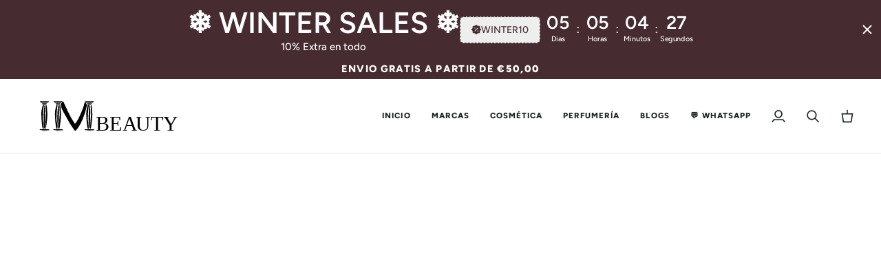

--- FILE ---
content_type: text/css
request_url: https://itziarymariangeles.com/cdn/shop/t/22/assets/font-settings.css?v=171444451074614760891765972246
body_size: -76
content:
@font-face{font-family:Figtree;font-weight:700;font-style:normal;font-display:swap;src:url(//itziarymariangeles.com/cdn/fonts/figtree/figtree_n7.2fd9bfe01586148e644724096c9d75e8c7a90e55.woff2) format("woff2"),url(//itziarymariangeles.com/cdn/fonts/figtree/figtree_n7.ea05de92d862f9594794ab281c4c3a67501ef5fc.woff) format("woff")}@font-face{font-family:Figtree;font-weight:500;font-style:normal;font-display:swap;src:url(//itziarymariangeles.com/cdn/fonts/figtree/figtree_n5.3b6b7df38aa5986536945796e1f947445832047c.woff2) format("woff2"),url(//itziarymariangeles.com/cdn/fonts/figtree/figtree_n5.f26bf6dcae278b0ed902605f6605fa3338e81dab.woff) format("woff")}@font-face{font-family:Figtree;font-weight:800;font-style:normal;font-display:swap;src:url(//itziarymariangeles.com/cdn/fonts/figtree/figtree_n8.9ff6d071825a72d8671959a058f3e57a9f1ff61f.woff2) format("woff2"),url(//itziarymariangeles.com/cdn/fonts/figtree/figtree_n8.717cfbca15cfe9904984ba933599ab134f457561.woff) format("woff")}@font-face{font-family:Figtree;font-weight:800;font-style:normal;font-display:swap;src:url(//itziarymariangeles.com/cdn/fonts/figtree/figtree_n8.9ff6d071825a72d8671959a058f3e57a9f1ff61f.woff2) format("woff2"),url(//itziarymariangeles.com/cdn/fonts/figtree/figtree_n8.717cfbca15cfe9904984ba933599ab134f457561.woff) format("woff")}@font-face{font-family:Figtree;font-weight:900;font-style:normal;font-display:swap;src:url(//itziarymariangeles.com/cdn/fonts/figtree/figtree_n9.c9185a1dab0680c9bce2d373c6fc665d10b5e421.woff2) format("woff2"),url(//itziarymariangeles.com/cdn/fonts/figtree/figtree_n9.60f18207a47942453faf8770b2e7e8f4757b2493.woff) format("woff")}@font-face{font-family:Figtree;font-weight:600;font-style:normal;font-display:swap;src:url(//itziarymariangeles.com/cdn/fonts/figtree/figtree_n6.9d1ea52bb49a0a86cfd1b0383d00f83d3fcc14de.woff2) format("woff2"),url(//itziarymariangeles.com/cdn/fonts/figtree/figtree_n6.f0fcdea525a0e47b2ae4ab645832a8e8a96d31d3.woff) format("woff")}@font-face{font-family:Figtree;font-weight:500;font-style:italic;font-display:swap;src:url(//itziarymariangeles.com/cdn/fonts/figtree/figtree_i5.969396f679a62854cf82dbf67acc5721e41351f0.woff2) format("woff2"),url(//itziarymariangeles.com/cdn/fonts/figtree/figtree_i5.93bc1cad6c73ca9815f9777c49176dfc9d2890dd.woff) format("woff")}@font-face{font-family:Figtree;font-weight:600;font-style:italic;font-display:swap;src:url(//itziarymariangeles.com/cdn/fonts/figtree/figtree_i6.702baae75738b446cfbed6ac0d60cab7b21e61ba.woff2) format("woff2"),url(//itziarymariangeles.com/cdn/fonts/figtree/figtree_i6.6b8dc40d16c9905d29525156e284509f871ce8f9.woff) format("woff")}
/*# sourceMappingURL=/cdn/shop/t/22/assets/font-settings.css.map?v=171444451074614760891765972246 */


--- FILE ---
content_type: image/svg+xml
request_url: https://itziarymariangeles.com/cdn/shop/files/Logo_IM_Beauty_RECTANGULAR_36427030-d627-40e9-ba54-431edd7643dc.svg?v=1723211294&width=240
body_size: 1277
content:
<svg viewBox="0 0 1620 592.93" xmlns="http://www.w3.org/2000/svg" data-sanitized-data-name="IM LOGO HORIZONTAL" data-name="IM LOGO HORIZONTAL" id="IM_LOGO_HORIZONTAL">
  <defs>
    <style>
      .cls-1 {
        letter-spacing: -.02em;
      }

      .cls-2 {
        letter-spacing: -.06em;
      }

      .cls-3 {
        stroke-width: 0px;
      }

      .cls-3, .cls-4 {
        fill: #000;
      }

      .cls-4 {
        font-family: Astonia, Astonia;
        font-size: 205.43px;
      }
    </style>
  </defs>
  <text transform="translate(678.18 439.16)" class="cls-4"><tspan y="0" x="0" class="cls-1">B</tspan><tspan y="0" x="129.42">E</tspan><tspan y="0" x="257.61" class="cls-2">A</tspan><tspan y="0" x="388.27">UTY</tspan></text>
  <g>
    <path d="M589.26,181.7c-1.42-3.16-5.69-4.34-6.81-7.67-.77-2.25-.01-5.07-1.96-7.67-1.94-2.48-5.04-4.47-7.79-5.86-6.39-2.95-7.17,6.74-8.65,10.75-2.35,8.82-4.99,18.4-7.54,27.38-2.24,8.26-5.53,16.12-8.49,24.18-3.35,8.81-7.37,19.93-10.92,28.85-6.19,13.77-21.55,48.38-30.47,67.31-5.27,9.44-14.2,23.31-22.37,36.74-3.01,4.6-6.39,10.47-11.39,12.34-3.45.81-5.2-3.97-7.21-6.43-5.51-8.11-9.13-14.94-14.75-23.49-8.83-13.34-17.07-26.92-24.44-41.08-12.46-24.14-32.38-65.89-42.14-85.74-7.64-16.55-18.85-42.52-25.97-57.3-2.22-5.18-3.15-3.61-5.78-.81-4.4,5.13-12.45,14.46-17.27,20.82-4.69,5.85-1.47,13.05-.04,19.84,1.4,6.02,2.88,14.25,4.51,20.38,1.56,6.03,4.95,11.96,7.67,17.58,2.72,5.47,6.06,12.19,8.64,17.39,10.48,20.05,21.28,39.13,32.36,58.77,10.32,17.79,19.79,36.31,30.2,53.54,13.88,22.51,28.77,43.83,43.71,65.5,3.56,5.02,10.51,17.12,17.43,9.62,2.35-2.68,4.6-6.03,7.03-8.82,3.7-4.34,7.12-7.76,10.43-12.18,5.66-7.9,11.36-16.34,16.66-25.01,2.27-3.72,5.63-9.21,7.72-12.63,4.62-7.37,8.19-15.69,12.2-23.53,7.9-16.08,15-32.78,21.21-49.72,2.95-7.61,5.98-16.11,8.87-23.88,5.03-14.82,9.69-30.69,13.78-45.87,3.02-11.42,5.81-22.42,8.7-33.98.8-3.17,1.52-6.05,2.29-9.12.97-3.98,2.13-7.1.66-10.05l-.07-.13Z" class="cls-3"></path>
    <g>
      <path d="M197.57,167.38c-1.01-.84-3.55-1.27-5.25-1.39-3.77-.3-8.74-.25-12.49-.25-9.3.11-19.69.18-29.48.59-2.72.11-6.16,1.45-2.63,3.74,8.46,5.04,19.19,2.29,28.54,2.4,6.69-.72,14.99,1.7,20.88-1.95,1.34-1.02,1.52-2.27.51-3.08l-.09-.07Z" class="cls-3"></path>
      <path d="M180.04,297.8c1.51-34.47,2.49-69.18-1.9-103.45-.94-7.06-3.73-18.3-6.43-2.94-1.45,8.61-1.86,18.62-2.47,27.66-1.46,26.12-3.36,52.57-4.31,78.78-.72,22.31.15,44.35.77,66.55.41,6.1.5,56.58,7.2,52.79.52-.63.9-1.4,1.2-2.29,1.29-3.6,2.16-11.67,2.57-20.31.31-6.32.59-12.68.9-19,1.43-25.88,1.65-51.61,2.46-77.57v-.22Z" class="cls-3"></path>
      <path d="M184.5,418.94c4.42-11.23,5.8-25.9,7.31-38.15.9-7.2,2.24-13.78,3.1-20.81,1.33-11.62,2.26-23.13,3.51-34.63,1.4-15.27,2.8-30.41,2.88-45.82.12-11.3-1.03-22.77-1.86-34.05-.8-11.19-1.52-22.17-2.7-33.36-.91-7.53-1.31-14.85-4.02-21.84-2.3-5.66-6.25-7.87-7.15.35-.85,11.39.04,21.93.74,33.5.9,14.71,2.3,29.58,2.31,44.39.15,16.02-1.66,31.34-3.45,46.83-1.41,13.09-1.77,26.54-2.63,39.9-1.09,20.4-3.56,37.49-2.63,57.36.15,2.75,1.26,12.24,4.54,6.43l.06-.11Z" class="cls-3"></path>
      <path d="M218.13,426.34c-1.96-.95-4.12-1.41-6.27-1.75-4.83-.72-11.73-1.12-19.49-1.33-18.64-.66-47.27.42-62.33.62-5.5.18-7.57,2.29-2.64,5.48,2.44,1.44,4.82,2.79,7.52,2.79,10.02.16,65.45.94,76.6,1.11,3.04-.08,8.84.67,10.13-2.59.1-2.03-1.55-3.29-3.37-4.26l-.15-.07Z" class="cls-3"></path>
      <path d="M192.63,435.66c-9.66-1.93-26.66-1.51-33.12-1.5-2.96-.1-8.92.17-9.71,3.22.24,1.88,3.02,1.66,4.59,1.77,9.34-.02,29.94.06,37.94-.05,4.75-.1,5.15-2.33.49-3.4l-.2-.05Z" class="cls-3"></path>
      <path d="M193.67,176.1c-1.3-.77-3.38-1.09-4.99-1.3-8.32-1.3-16.89-.59-25.37-.32-2.03.37-22.04-1.64-13.94,3.17,6.74,2.87,13.98,3.72,21.27,3.84,7.26-.15,15.23.72,21.89-1.81,1.58-.64,3.2-2.32,1.24-3.5l-.11-.07Z" class="cls-3"></path>
      <path d="M141.71,274.59c.56,16.01,1.65,32.22,1.92,48.32.45,13.76,2.06,26.78,3.22,40.42.91,10.97,2.72,24.73,4.57,35.39.72,4.76,1.64,8.86,3.24,13.63,1.34,3.75,2.81,7.12,5.6,8.45,1.17.56,2.66.59,3.6-.42,2.9-3.57,1.71-10.8,1.64-15.5-.83-13.3-1.18-26.34-3.27-39.47-1.53-11.96-5.05-23.47-5.86-35.51-.35-13.3.75-26.86,1.54-40.01.36-8.28.03-16.81.63-25.04,1.24-16.23,2.28-32.23,4.43-48.49.83-6.46,2.21-13.25,2.94-19.62.33-4.06,1-8.93-.79-12.62-1.16-2.29-3.28-2.04-5.41.14-3.94,4.71-5.42,10.09-7.1,16.28-2.47,10.23-4.28,18.83-6.29,28.7-1.53,7.82-3.39,14.92-3.64,22.81-.32,7.35-.87,15.14-.96,22.36v.16Z" class="cls-3"></path>
      <path d="M133.96,158.98c2.49,1.35,5.29.71,7.95.14,4.66-1.13,9.5-1.81,14.35-2.22,10.49-.78,21.76-1.23,32.14-1.03,3.35.14,6.69.48,9.84,1.49,2.42.74,4.91,2.1,7.13,2.76,4.84,2.08,10.02-4.01,9.73-7.94-.49-2.69-3.93-2.83-6.14-2.88-17.82.04-39.2-.4-57.19-.27-5.94.25-15.55-.15-21.84.74-4.15,1.11,1.15,7.76,3.87,9.12l.16.09Z" class="cls-3"></path>
      <path d="M205.9,164.2c1.84-2.42-6.69-4.69-8.41-5.06-9.04-2.49-18.14-2.08-27.52-1.54-10.13.73-19.94.88-30,2.75-2.33.59-2.92,1.71-.71,2.92,2.1,1.06,5.13,1.38,7.55,1.53,12.05.19,26.03-.54,38.44-.52,2.72.03,5.45.21,8.21.39,4.68.11,9.35,1.17,12.36-.4l.07-.06Z" class="cls-3"></path>
    </g>
    <g>
      <path d="M331.45,167.27c-1.01-.84-3.55-1.27-5.25-1.39-3.77-.3-8.74-.25-12.49-.25-9.3.11-19.69.18-29.48.59-2.72.11-6.16,1.45-2.63,3.74,8.46,5.04,19.19,2.29,28.54,2.4,6.69-.72,14.99,1.7,20.88-1.95,1.34-1.02,1.52-2.27.51-3.08l-.09-.07Z" class="cls-3"></path>
      <path d="M313.92,297.68c1.51-34.47,2.49-69.18-1.9-103.45-.94-7.06-3.73-18.3-6.43-2.94-1.45,8.61-1.86,18.62-2.47,27.66-1.46,26.12-3.36,52.57-4.31,78.78-.72,22.31.15,44.35.77,66.55.41,6.1.5,56.58,7.2,52.79.52-.63.9-1.4,1.2-2.29,1.29-3.6,2.16-11.67,2.57-20.31.31-6.32.59-12.68.9-19,1.43-25.88,1.65-51.61,2.46-77.57v-.22Z" class="cls-3"></path>
      <path d="M318.38,418.83c4.42-11.23,5.8-25.9,7.31-38.15.9-7.2,2.24-13.78,3.1-20.81,1.33-11.62,2.26-23.13,3.51-34.63,1.4-15.27,2.8-30.41,2.88-45.82.12-11.3-1.03-22.77-1.86-34.05-.8-11.19-1.52-22.17-2.7-33.36-.91-7.53-1.31-14.85-4.02-21.84-2.3-5.66-6.25-7.87-7.15.35-.85,11.39.04,21.93.74,33.5.9,14.71,2.3,29.58,2.31,44.39.15,16.02-1.66,31.34-3.45,46.83-1.41,13.09-1.77,26.54-2.63,39.9-1.09,20.4-3.56,37.49-2.63,57.36.15,2.75,1.26,12.24,4.54,6.43l.06-.11Z" class="cls-3"></path>
      <path d="M352.01,426.23c-1.96-.95-4.12-1.41-6.27-1.75-4.83-.72-11.73-1.12-19.49-1.33-18.64-.66-47.27.42-62.33.62-5.5.18-7.57,2.29-2.64,5.48,2.44,1.44,4.82,2.79,7.52,2.79,10.02.16,65.45.94,76.6,1.11,3.04-.08,8.84.67,10.13-2.59.1-2.03-1.55-3.29-3.37-4.26l-.15-.07Z" class="cls-3"></path>
      <path d="M326.51,435.55c-9.66-1.93-26.66-1.51-33.12-1.5-2.96-.1-8.92.17-9.71,3.22.24,1.88,3.02,1.66,4.59,1.77,9.34-.02,29.94.06,37.94-.05,4.75-.1,5.15-2.33.49-3.4l-.2-.05Z" class="cls-3"></path>
      <path d="M327.55,175.99c-1.3-.77-3.38-1.09-4.99-1.3-8.32-1.3-16.89-.59-25.37-.32-2.03.37-22.04-1.64-13.94,3.17,6.74,2.87,13.98,3.72,21.27,3.84,7.26-.15,15.23.72,21.89-1.81,1.58-.64,3.2-2.32,1.24-3.5l-.11-.07Z" class="cls-3"></path>
      <path d="M275.59,274.48c.56,16.01,1.65,32.22,1.92,48.32.45,13.76,2.06,26.78,3.22,40.42.91,10.97,2.72,24.73,4.57,35.39.72,4.76,1.64,8.86,3.24,13.63,1.34,3.75,2.81,7.12,5.6,8.45,1.17.56,2.66.59,3.6-.42,2.9-3.57,1.71-10.8,1.64-15.5-.83-13.3-1.18-26.34-3.27-39.47-1.53-11.96-5.05-23.47-5.86-35.51-.35-13.3.75-26.86,1.54-40.01.36-8.28.03-16.81.63-25.04,1.24-16.23,2.28-32.23,4.43-48.49.83-6.46,2.21-13.25,2.94-19.62.33-4.06,1-8.93-.79-12.62-1.16-2.29-3.28-2.04-5.41.14-3.94,4.71-5.42,10.09-7.1,16.28-2.47,10.23-4.28,18.83-6.29,28.7-1.53,7.82-3.39,14.92-3.64,22.81-.32,7.35-.87,15.14-.96,22.36v.16Z" class="cls-3"></path>
      <path d="M267.84,158.87c2.49,1.35,5.29.71,7.95.14,4.66-1.13,9.5-1.81,14.35-2.22,10.49-.78,21.76-1.23,32.14-1.03,3.35.14,6.69.48,9.84,1.49,2.42.74,4.91,2.1,7.13,2.76,4.84,2.08,10.02-4.01,9.73-7.94-.49-2.69-3.93-2.83-6.14-2.88-17.82.04-39.2-.4-57.19-.27-5.94.25-15.55-.15-21.84.74-4.15,1.11,1.15,7.76,3.87,9.12l.16.09Z" class="cls-3"></path>
      <path d="M339.78,164.09c1.84-2.42-6.69-4.69-8.41-5.06-9.04-2.49-18.14-2.08-27.52-1.54-10.13.73-19.94.88-30,2.75-2.33.59-2.92,1.71-.71,2.92,2.1,1.06,5.13,1.38,7.55,1.53,12.05.19,26.03-.54,38.44-.52,2.72.03,5.45.21,8.21.39,4.68.11,9.35,1.17,12.36-.4l.07-.06Z" class="cls-3"></path>
    </g>
    <g>
      <path d="M638.59,167.27c-1.01-.84-3.55-1.27-5.25-1.39-3.77-.3-8.74-.25-12.49-.25-9.3.11-19.69.18-29.48.59-2.72.11-6.16,1.45-2.63,3.74,8.46,5.04,19.19,2.29,28.54,2.4,6.69-.72,14.99,1.7,20.88-1.95,1.34-1.02,1.52-2.27.51-3.08l-.09-.07Z" class="cls-3"></path>
      <path d="M621.06,297.68c1.51-34.47,2.49-69.18-1.9-103.45-.94-7.06-3.73-18.3-6.43-2.94-1.45,8.61-1.86,18.62-2.47,27.66-1.46,26.12-3.36,52.57-4.31,78.78-.72,22.31.15,44.35.77,66.55.41,6.1.5,56.58,7.2,52.79.52-.63.9-1.4,1.2-2.29,1.29-3.6,2.16-11.67,2.57-20.31.31-6.32.59-12.68.9-19,1.43-25.88,1.65-51.61,2.46-77.57v-.22Z" class="cls-3"></path>
      <path d="M625.53,418.83c4.42-11.23,5.8-25.9,7.31-38.15.9-7.2,2.24-13.78,3.1-20.81,1.33-11.62,2.26-23.13,3.51-34.63,1.4-15.27,2.8-30.41,2.88-45.82.12-11.3-1.03-22.77-1.86-34.05-.8-11.19-1.52-22.17-2.7-33.36-.91-7.53-1.31-14.85-4.02-21.84-2.3-5.66-6.25-7.87-7.15.35-.85,11.39.04,21.93.74,33.5.9,14.71,2.3,29.58,2.31,44.39.15,16.02-1.66,31.34-3.45,46.83-1.41,13.09-1.77,26.54-2.63,39.9-1.09,20.4-3.56,37.49-2.63,57.36.15,2.75,1.26,12.24,4.54,6.43l.06-.11Z" class="cls-3"></path>
      <path d="M659.16,426.23c-1.96-.95-4.12-1.41-6.27-1.75-4.83-.72-11.73-1.12-19.49-1.33-18.64-.66-47.27.42-62.33.62-5.5.18-7.57,2.29-2.64,5.48,2.44,1.44,4.82,2.79,7.52,2.79,10.02.16,65.45.94,76.6,1.11,3.04-.08,8.84.67,10.13-2.59.1-2.03-1.55-3.29-3.37-4.26l-.15-.07Z" class="cls-3"></path>
      <path d="M633.66,435.55c-9.66-1.93-26.66-1.51-33.12-1.5-2.96-.1-8.92.17-9.71,3.22.24,1.88,3.02,1.66,4.59,1.77,9.34-.02,29.94.06,37.94-.05,4.75-.1,5.15-2.33.49-3.4l-.2-.05Z" class="cls-3"></path>
      <path d="M634.69,175.99c-1.3-.77-3.38-1.09-4.99-1.3-8.32-1.3-16.89-.59-25.37-.32-2.03.37-22.04-1.64-13.94,3.17,6.74,2.87,13.98,3.72,21.27,3.84,7.26-.15,15.23.72,21.89-1.81,1.58-.64,3.2-2.32,1.24-3.5l-.11-.07Z" class="cls-3"></path>
      <path d="M582.73,274.48c.56,16.01,1.65,32.22,1.92,48.32.45,13.76,2.06,26.78,3.22,40.42.91,10.97,2.72,24.73,4.57,35.39.72,4.76,1.64,8.86,3.24,13.63,1.34,3.75,2.81,7.12,5.6,8.45,1.17.56,2.66.59,3.6-.42,2.9-3.57,1.71-10.8,1.64-15.5-.83-13.3-1.18-26.34-3.27-39.47-1.53-11.96-5.05-23.47-5.86-35.51-.35-13.3.75-26.86,1.54-40.01.36-8.28.03-16.81.63-25.04,1.24-16.23,2.28-32.23,4.43-48.49.83-6.46,2.21-13.25,2.94-19.62.33-4.06,1-8.93-.79-12.62-1.16-2.29-3.28-2.04-5.41.14-3.94,4.71-5.42,10.09-7.1,16.28-2.47,10.23-4.28,18.83-6.29,28.7-1.53,7.82-3.39,14.92-3.64,22.81-.32,7.35-.87,15.14-.96,22.36v.16Z" class="cls-3"></path>
      <path d="M574.99,158.87c2.49,1.35,5.29.71,7.95.14,4.66-1.13,9.5-1.81,14.35-2.22,10.49-.78,21.76-1.23,32.14-1.03,3.35.14,6.69.48,9.84,1.49,2.42.74,4.91,2.1,7.13,2.76,4.84,2.08,10.02-4.01,9.73-7.94-.49-2.69-3.93-2.83-6.14-2.88-17.82.04-39.2-.4-57.19-.27-5.94.25-15.55-.15-21.84.74-4.15,1.11,1.15,7.76,3.87,9.12l.16.09Z" class="cls-3"></path>
      <path d="M646.93,164.09c1.84-2.42-6.69-4.69-8.41-5.06-9.04-2.49-18.14-2.08-27.52-1.54-10.13.73-19.94.88-30,2.75-2.33.59-2.92,1.71-.71,2.92,2.1,1.06,5.13,1.38,7.55,1.53,12.05.19,26.03-.54,38.44-.52,2.72.03,5.45.21,8.21.39,4.68.11,9.35,1.17,12.36-.4l.07-.06Z" class="cls-3"></path>
    </g>
  </g>
</svg>

--- FILE ---
content_type: image/svg+xml
request_url: https://itziarymariangeles.com/cdn/shop/files/Logo_IM_Beauty_White_RECTANGULAR_FINO_7f888746-bf89-4385-90bd-f6df4b031a2e.svg?v=1723211368&width=310
body_size: 1292
content:
<svg viewBox="0 0 1620 477.59" xmlns="http://www.w3.org/2000/svg" data-sanitized-data-name="IM LOGO HORIZONTAL" data-name="IM LOGO HORIZONTAL" id="IM_LOGO_HORIZONTAL">
  <defs>
    <style>
      .cls-1 {
        letter-spacing: -.02em;
      }

      .cls-2 {
        letter-spacing: -.06em;
      }

      .cls-3 {
        letter-spacing: 0em;
      }

      .cls-4 {
        letter-spacing: 0em;
      }

      .cls-5 {
        stroke-width: 0px;
      }

      .cls-5, .cls-6 {
        fill: #fff;
      }

      .cls-6 {
        font-family: Astonia, Astonia;
        font-size: 233.54px;
      }
    </style>
  </defs>
  <text transform="translate(660.14 376.93)" class="cls-6"><tspan y="0" x="0" class="cls-1">B</tspan><tspan y="0" x="147.13" class="cls-4">E</tspan><tspan y="0" x="292.86" class="cls-2">A</tspan><tspan y="0" x="441.39" class="cls-3">UTY</tspan></text>
  <g>
    <path d="M559.06,84.24c-1.61-3.59-6.47-4.93-7.74-8.72-.88-2.56-.01-5.76-2.23-8.72-2.21-2.82-5.73-5.08-8.86-6.66-7.27-3.35-8.16,7.66-9.83,12.22-2.67,10.02-5.68,20.92-8.57,31.13-2.55,9.39-6.28,18.33-9.65,27.49-3.81,10.01-8.38,22.65-12.41,32.8-7.04,15.65-24.5,55-34.64,76.52-5.99,10.73-16.15,26.5-25.43,41.76-3.42,5.23-7.26,11.91-12.95,14.03-3.92.93-5.91-4.52-8.2-7.31-6.27-9.22-10.37-16.98-16.77-26.71-10.04-15.16-19.4-30.61-27.78-46.69-14.16-27.45-36.81-74.9-47.91-97.47-8.69-18.81-21.43-48.33-29.53-65.14-2.52-5.89-3.58-4.1-6.57-.92-5,5.83-14.16,16.44-19.63,23.66-5.33,6.65-1.68,14.83-.05,22.56,1.6,6.84,3.27,16.2,5.13,23.17,1.77,6.86,5.63,13.6,8.72,19.99,3.09,6.22,6.88,13.85,9.82,19.77,11.91,22.8,24.2,44.48,36.78,66.81,11.73,20.23,22.5,41.28,34.33,60.87,15.78,25.59,32.7,49.82,49.69,74.46,4.05,5.71,11.95,19.46,19.81,10.93,2.67-3.04,5.23-6.86,7.99-10.03,4.21-4.93,8.1-8.82,11.86-13.85,6.44-8.99,12.91-18.57,18.94-28.43,2.58-4.23,6.41-10.47,8.78-14.36,5.26-8.38,9.31-17.84,13.87-26.75,8.98-18.28,17.05-37.26,24.11-56.53,3.36-8.65,6.79-18.32,10.09-27.15,5.72-16.84,11.01-34.89,15.67-52.15,3.43-12.98,6.61-25.48,9.89-38.63.91-3.6,1.72-6.88,2.6-10.37,1.1-4.53,2.43-8.07.75-11.43l-.07-.15Z" class="cls-5"></path>
    <g>
      <path d="M113.78,67.97c-1.15-.96-4.04-1.44-5.97-1.58-4.28-.34-9.93-.28-14.19-.28-10.57.12-22.38.21-33.51.67-3.09.13-7.01,1.64-2.98,4.25,9.62,5.73,21.82,2.6,32.44,2.73,7.6-.81,17.04,1.93,23.73-2.22,1.52-1.16,1.73-2.58.58-3.5l-.1-.08Z" class="cls-5"></path>
      <path d="M93.85,216.22c1.72-39.19,2.83-78.65-2.16-117.61-1.07-8.03-4.24-20.8-7.31-3.35-1.65,9.79-2.11,21.17-2.8,31.45-1.66,29.69-3.82,59.76-4.89,89.56-.81,25.36.17,50.42.88,75.65.47,6.94.57,64.32,8.19,60.02.59-.72,1.02-1.59,1.36-2.6,1.46-4.1,2.45-13.27,2.92-23.09.36-7.19.67-14.41,1.02-21.6,1.62-29.42,1.88-58.68,2.79-88.18v-.25Z" class="cls-5"></path>
      <path d="M98.93,353.94c5.03-12.77,6.59-29.45,8.31-43.37,1.03-8.18,2.54-15.66,3.52-23.66,1.51-13.21,2.57-26.3,3.99-39.37,1.6-17.35,3.18-34.57,3.28-52.09.14-12.85-1.17-25.89-2.12-38.7-.91-12.72-1.73-25.21-3.07-37.92-1.03-8.56-1.49-16.88-4.57-24.82-2.62-6.43-7.1-8.95-8.13.4-.96,12.95.04,24.93.84,38.09,1.03,16.73,2.61,33.62,2.63,50.46.17,18.21-1.88,35.63-3.92,53.24-1.6,14.88-2.01,30.17-2.99,45.36-1.24,23.19-4.05,42.62-2.99,65.2.18,3.13,1.43,13.92,5.16,7.31l.07-.13Z" class="cls-5"></path>
      <path d="M137.16,362.35c-2.23-1.08-4.69-1.6-7.13-1.98-5.49-.81-13.33-1.27-22.16-1.51-21.19-.75-53.74.48-70.86.7-6.25.2-8.61,2.61-3,6.23,2.77,1.63,5.48,3.18,8.55,3.17,11.39.18,74.4,1.07,87.08,1.26,3.46-.09,10.05.76,11.52-2.94.11-2.31-1.76-3.74-3.83-4.84l-.17-.08Z" class="cls-5"></path>
      <path d="M108.17,372.95c-10.98-2.19-30.3-1.72-37.65-1.71-3.36-.12-10.14.19-11.04,3.66.27,2.14,3.43,1.89,5.22,2.02,10.62-.03,34.03.06,43.13-.06,5.4-.12,5.86-2.65.55-3.86l-.22-.05Z" class="cls-5"></path>
      <path d="M109.35,77.88c-1.48-.87-3.84-1.24-5.67-1.48-9.46-1.47-19.21-.67-28.84-.37-2.31.42-25.06-1.87-15.84,3.61,7.66,3.27,15.89,4.22,24.18,4.36,8.25-.17,17.31.82,24.88-2.06,1.79-.72,3.63-2.64,1.41-3.98l-.12-.08Z" class="cls-5"></path>
      <path d="M50.28,189.84c.64,18.2,1.87,36.63,2.18,54.93.51,15.65,2.35,30.44,3.66,45.95,1.03,12.47,3.09,28.11,5.2,40.23.82,5.41,1.87,10.07,3.69,15.5,1.52,4.27,3.2,8.09,6.37,9.61,1.33.64,3.03.67,4.09-.47,3.3-4.06,1.95-12.27,1.86-17.62-.95-15.12-1.34-29.94-3.72-44.86-1.74-13.6-5.74-26.68-6.66-40.37-.4-15.12.85-30.54,1.75-45.48.41-9.42.04-19.11.72-28.46,1.41-18.45,2.6-36.64,5.03-55.12.94-7.34,2.51-15.07,3.34-22.3.37-4.61,1.14-10.15-.9-14.35-1.32-2.61-3.73-2.32-6.15.15-4.48,5.35-6.16,11.46-8.08,18.51-2.81,11.63-4.86,21.41-7.15,32.63-1.74,8.89-3.85,16.96-4.14,25.93-.37,8.35-.99,17.21-1.09,25.42v.18Z" class="cls-5"></path>
      <path d="M41.47,58.41c2.84,1.53,6.01.81,9.04.16,5.3-1.29,10.8-2.06,16.31-2.52,11.92-.89,24.74-1.4,36.54-1.18,3.81.16,7.61.54,11.19,1.69,2.76.84,5.58,2.39,8.11,3.14,5.51,2.37,11.39-4.56,11.06-9.03-.56-3.05-4.46-3.22-6.98-3.28-20.25.05-44.56-.46-65.02-.3-6.75.28-17.68-.18-24.83.84-4.72,1.27,1.3,8.82,4.4,10.36l.18.1Z" class="cls-5"></path>
      <path d="M123.26,64.35c2.09-2.76-7.6-5.33-9.56-5.76-10.28-2.84-20.62-2.36-31.29-1.76-11.52.83-22.67,1-34.1,3.13-2.65.67-3.32,1.94-.8,3.32,2.39,1.21,5.83,1.56,8.59,1.73,13.7.21,29.59-.61,43.7-.59,3.1.03,6.2.24,9.33.44,5.32.12,10.63,1.33,14.06-.46l.08-.06Z" class="cls-5"></path>
    </g>
    <g>
      <path d="M265.98,67.84c-1.15-.96-4.04-1.44-5.97-1.58-4.28-.34-9.93-.28-14.19-.28-10.57.12-22.38.21-33.51.67-3.09.13-7.01,1.64-2.98,4.25,9.62,5.73,21.82,2.6,32.44,2.73,7.6-.81,17.04,1.93,23.73-2.22,1.52-1.16,1.73-2.58.58-3.5l-.1-.08Z" class="cls-5"></path>
      <path d="M246.05,216.09c1.72-39.19,2.83-78.65-2.16-117.61-1.07-8.03-4.24-20.8-7.31-3.35-1.65,9.79-2.11,21.17-2.8,31.45-1.66,29.69-3.82,59.76-4.89,89.56-.81,25.36.17,50.42.88,75.65.47,6.94.57,64.32,8.19,60.02.59-.72,1.02-1.59,1.36-2.6,1.46-4.1,2.45-13.27,2.92-23.09.36-7.19.67-14.41,1.02-21.6,1.62-29.42,1.88-58.68,2.79-88.18v-.25Z" class="cls-5"></path>
      <path d="M251.12,353.81c5.03-12.77,6.59-29.45,8.31-43.37,1.03-8.18,2.54-15.66,3.52-23.66,1.51-13.21,2.57-26.3,3.99-39.37,1.6-17.35,3.18-34.57,3.28-52.09.14-12.85-1.17-25.89-2.12-38.7-.91-12.72-1.73-25.21-3.07-37.92-1.03-8.56-1.49-16.88-4.57-24.82-2.62-6.43-7.1-8.95-8.13.4-.96,12.95.04,24.93.84,38.09,1.03,16.73,2.61,33.62,2.63,50.46.17,18.21-1.88,35.63-3.92,53.24-1.6,14.88-2.01,30.17-2.99,45.36-1.24,23.19-4.05,42.62-2.99,65.2.18,3.13,1.43,13.92,5.16,7.31l.07-.13Z" class="cls-5"></path>
      <path d="M289.36,362.23c-2.23-1.08-4.69-1.6-7.13-1.98-5.49-.81-13.33-1.27-22.16-1.51-21.19-.75-53.74.48-70.86.7-6.25.2-8.61,2.61-3,6.23,2.77,1.63,5.48,3.18,8.55,3.17,11.39.18,74.4,1.07,87.08,1.26,3.46-.09,10.05.76,11.52-2.94.11-2.31-1.76-3.74-3.83-4.84l-.17-.08Z" class="cls-5"></path>
      <path d="M260.36,372.82c-10.98-2.19-30.3-1.72-37.65-1.71-3.36-.12-10.14.19-11.04,3.66.27,2.14,3.43,1.89,5.22,2.02,10.62-.03,34.03.06,43.13-.06,5.4-.12,5.86-2.65.55-3.86l-.22-.05Z" class="cls-5"></path>
      <path d="M261.54,77.75c-1.48-.87-3.84-1.24-5.67-1.48-9.46-1.47-19.21-.67-28.84-.37-2.31.42-25.06-1.87-15.84,3.61,7.66,3.27,15.89,4.22,24.18,4.36,8.25-.17,17.31.82,24.88-2.06,1.79-.72,3.63-2.64,1.41-3.98l-.12-.08Z" class="cls-5"></path>
      <path d="M202.47,189.71c.64,18.2,1.87,36.63,2.18,54.93.51,15.65,2.35,30.44,3.66,45.95,1.03,12.47,3.09,28.11,5.2,40.23.82,5.41,1.87,10.07,3.69,15.5,1.52,4.27,3.2,8.09,6.37,9.61,1.33.64,3.03.67,4.09-.47,3.3-4.06,1.95-12.27,1.86-17.62-.95-15.12-1.34-29.94-3.72-44.86-1.74-13.6-5.74-26.68-6.66-40.37-.4-15.12.85-30.54,1.75-45.48.41-9.42.04-19.11.72-28.46,1.41-18.45,2.6-36.64,5.03-55.12.94-7.34,2.51-15.07,3.34-22.3.37-4.61,1.14-10.15-.9-14.35-1.32-2.61-3.73-2.32-6.15.15-4.48,5.35-6.16,11.46-8.08,18.51-2.81,11.63-4.86,21.41-7.15,32.63-1.74,8.89-3.85,16.96-4.14,25.93-.37,8.35-.99,17.21-1.09,25.42v.18Z" class="cls-5"></path>
      <path d="M193.67,58.28c2.84,1.53,6.01.81,9.04.16,5.3-1.29,10.8-2.06,16.31-2.52,11.92-.89,24.74-1.4,36.54-1.18,3.81.16,7.61.54,11.19,1.69,2.76.84,5.58,2.39,8.11,3.14,5.51,2.37,11.39-4.56,11.06-9.03-.56-3.05-4.46-3.22-6.98-3.28-20.25.05-44.56-.46-65.02-.3-6.75.28-17.68-.18-24.83.84-4.72,1.27,1.3,8.82,4.4,10.36l.18.1Z" class="cls-5"></path>
      <path d="M275.45,64.22c2.09-2.76-7.6-5.33-9.56-5.76-10.28-2.84-20.62-2.36-31.29-1.76-11.52.83-22.67,1-34.1,3.13-2.65.67-3.32,1.94-.8,3.32,2.39,1.21,5.83,1.56,8.59,1.73,13.7.21,29.59-.61,43.7-.59,3.1.03,6.2.24,9.33.44,5.32.12,10.63,1.33,14.06-.46l.08-.06Z" class="cls-5"></path>
    </g>
    <g>
      <path d="M615.14,67.84c-1.15-.96-4.04-1.44-5.97-1.58-4.28-.34-9.93-.28-14.19-.28-10.57.12-22.38.21-33.51.67-3.09.13-7.01,1.64-2.98,4.25,9.62,5.73,21.82,2.6,32.44,2.73,7.6-.81,17.04,1.93,23.73-2.22,1.52-1.16,1.73-2.58.58-3.5l-.1-.08Z" class="cls-5"></path>
      <path d="M595.21,216.09c1.72-39.19,2.83-78.65-2.16-117.61-1.07-8.03-4.24-20.8-7.31-3.35-1.65,9.79-2.11,21.17-2.8,31.45-1.66,29.69-3.82,59.76-4.89,89.56-.81,25.36.17,50.42.88,75.65.47,6.94.57,64.32,8.19,60.02.59-.72,1.02-1.59,1.36-2.6,1.46-4.1,2.45-13.27,2.92-23.09.36-7.19.67-14.41,1.02-21.6,1.62-29.42,1.88-58.68,2.79-88.18v-.25Z" class="cls-5"></path>
      <path d="M600.29,353.81c5.03-12.77,6.59-29.45,8.31-43.37,1.03-8.18,2.54-15.66,3.52-23.66,1.51-13.21,2.57-26.3,3.99-39.37,1.6-17.35,3.18-34.57,3.28-52.09.14-12.85-1.17-25.89-2.12-38.7-.91-12.72-1.73-25.21-3.07-37.92-1.03-8.56-1.49-16.88-4.57-24.82-2.62-6.43-7.1-8.95-8.13.4-.96,12.95.04,24.93.84,38.09,1.03,16.73,2.61,33.62,2.63,50.46.17,18.21-1.88,35.63-3.92,53.24-1.6,14.88-2.01,30.17-2.99,45.36-1.24,23.19-4.05,42.62-2.99,65.2.18,3.13,1.43,13.92,5.16,7.31l.07-.13Z" class="cls-5"></path>
      <path d="M638.52,362.23c-2.23-1.08-4.69-1.6-7.13-1.98-5.49-.81-13.33-1.27-22.16-1.51-21.19-.75-53.74.48-70.86.7-6.25.2-8.61,2.61-3,6.23,2.77,1.63,5.48,3.18,8.55,3.17,11.39.18,74.4,1.07,87.08,1.26,3.46-.09,10.05.76,11.52-2.94.11-2.31-1.76-3.74-3.83-4.84l-.17-.08Z" class="cls-5"></path>
      <path d="M609.53,372.82c-10.98-2.19-30.3-1.72-37.65-1.71-3.36-.12-10.14.19-11.04,3.66.27,2.14,3.43,1.89,5.22,2.02,10.62-.03,34.03.06,43.13-.06,5.4-.12,5.86-2.65.55-3.86l-.22-.05Z" class="cls-5"></path>
      <path d="M610.71,77.75c-1.48-.87-3.84-1.24-5.67-1.48-9.46-1.47-19.21-.67-28.84-.37-2.31.42-25.06-1.87-15.84,3.61,7.66,3.27,15.89,4.22,24.18,4.36,8.25-.17,17.31.82,24.88-2.06,1.79-.72,3.63-2.64,1.41-3.98l-.12-.08Z" class="cls-5"></path>
      <path d="M551.64,189.71c.64,18.2,1.87,36.63,2.18,54.93.51,15.65,2.35,30.44,3.66,45.95,1.03,12.47,3.09,28.11,5.2,40.23.82,5.41,1.87,10.07,3.69,15.5,1.52,4.27,3.2,8.09,6.37,9.61,1.33.64,3.03.67,4.09-.47,3.3-4.06,1.95-12.27,1.86-17.62-.95-15.12-1.34-29.94-3.72-44.86-1.74-13.6-5.74-26.68-6.66-40.37-.4-15.12.85-30.54,1.75-45.48.41-9.42.04-19.11.72-28.46,1.41-18.45,2.6-36.64,5.03-55.12.94-7.34,2.51-15.07,3.34-22.3.37-4.61,1.14-10.15-.9-14.35-1.32-2.61-3.73-2.32-6.15.15-4.48,5.35-6.16,11.46-8.08,18.51-2.81,11.63-4.86,21.41-7.15,32.63-1.74,8.89-3.85,16.96-4.14,25.93-.37,8.35-.99,17.21-1.09,25.42v.18Z" class="cls-5"></path>
      <path d="M542.83,58.28c2.84,1.53,6.01.81,9.04.16,5.3-1.29,10.8-2.06,16.31-2.52,11.92-.89,24.74-1.4,36.54-1.18,3.81.16,7.61.54,11.19,1.69,2.76.84,5.58,2.39,8.11,3.14,5.51,2.37,11.39-4.56,11.06-9.03-.56-3.05-4.46-3.22-6.98-3.28-20.25.05-44.56-.46-65.02-.3-6.75.28-17.68-.18-24.83.84-4.72,1.27,1.3,8.82,4.4,10.36l.18.1Z" class="cls-5"></path>
      <path d="M624.62,64.22c2.09-2.76-7.6-5.33-9.56-5.76-10.28-2.84-20.62-2.36-31.29-1.76-11.52.83-22.67,1-34.1,3.13-2.65.67-3.32,1.94-.8,3.32,2.39,1.21,5.83,1.56,8.59,1.73,13.7.21,29.59-.61,43.7-.59,3.1.03,6.2.24,9.33.44,5.32.12,10.63,1.33,14.06-.46l.08-.06Z" class="cls-5"></path>
    </g>
  </g>
</svg>

--- FILE ---
content_type: text/javascript
request_url: https://itziarymariangeles.com/cdn/shop/t/22/assets/faq.js?v=104244513044905269411765972206
body_size: 204
content:
(function(SectionsDesign){"use strict";if(SectionsDesign.faq)return;SectionsDesign.faq={};var support=getSupport(),init=function(){var configNodes=Array.from(document.querySelectorAll("[data-faq-config]"));configNodes.map(function(configNode){var section=compose(publicAPI,setEvents,getBlocks,getConfig)(configNode);SectionsDesign.faq[section.id]=section})};init();function publicAPI(config){return{id:config.sectionId,config:config,blocks:zipObj(config.blockIds,config.blocks),init:init}}function blockEvents(block2){if(block2.trigger.hasAttribute("data-faq-init"))return block2;block2.trigger.setAttribute("data-faq-init",!0),block2.trigger.addEventListener("click",triggerClick);function triggerClick(){toggle(block2)}return block2}function toggle(block2){return block2.collapsed?expand(block2):collapse(block2),block2}function expand(block2){return block2.button.setAttribute("aria-expanded",!0),block2.panel.removeAttribute("hidden"),animate(block2.panel,"normal"),block2}function collapse(block2){return block2.button.setAttribute("aria-expanded",!1),block2.panel.setAttribute("hidden",""),animate(block2.panel,"reverse"),block2}function isCollapsed(block2){return block2.button.getAttribute("aria-expanded")==="false"}function animate(element,direction){support.WebAnimations&&(element.setAttribute("data-is-animating",!0),element.animate([{height:0},{height:element.offsetHeight+"px"}],{duration:240,fill:"both",easing:"cubic-bezier(0.4, 0.0, 0.2, 1)",direction:direction}).onfinish=function(){element.removeAttribute("data-is-animating"),this.cancel()})}function getBlocks(config){return config.blocks=config.blockIds.map(block),config}function block(blockId){return{trigger:document.querySelector('[data-faq-trigger="'+blockId+'"]'),button:document.querySelector('[data-faq-button="'+blockId+'"]'),panel:document.querySelector('[data-faq-panel="'+blockId+'"]'),get collapsed(){return isCollapsed(this)},select:function(){return expand(this)},deselect:function(){return collapse(this)}}}function setEvents(config){return config.blocks.forEach(blockEvents),config}function getConfig(node){return JSON.parse(node.innerHTML)}function getSupport(){return{WebAnimations:typeof Element.prototype.animate=="function"}}function zipObj(keys,values){return keys.reduce(function(acc,key,idx){return acc[key]=values[idx],acc},{})}function compose(){var funcs=Array.prototype.slice.call(arguments).reverse();return function(){return funcs.slice(1).reduce(function(res,fn){return fn(res)},funcs[0].apply(void 0,arguments))}}})(window.SectionsDesign=window.SectionsDesign||{});
//# sourceMappingURL=/cdn/shop/t/22/assets/faq.js.map?v=104244513044905269411765972206


--- FILE ---
content_type: text/json
request_url: https://conf.config-security.com/model
body_size: 85
content:
{"title":"recommendation AI model (keras)","structure":"release_id=0x73:78:36:4e:42:54:44:3e:4b:64:59:32:24:25:54:4d:35:47:54:24:76:31:67:5f:69:2b:73:32:5f;keras;c9a145f0nkw9er4orhxdmmdip62i48ng1o5l5yqf3gsx5caz8kq5hnag705tvkqjl6h2zkz3","weights":"../weights/7378364e.h5","biases":"../biases/7378364e.h5"}